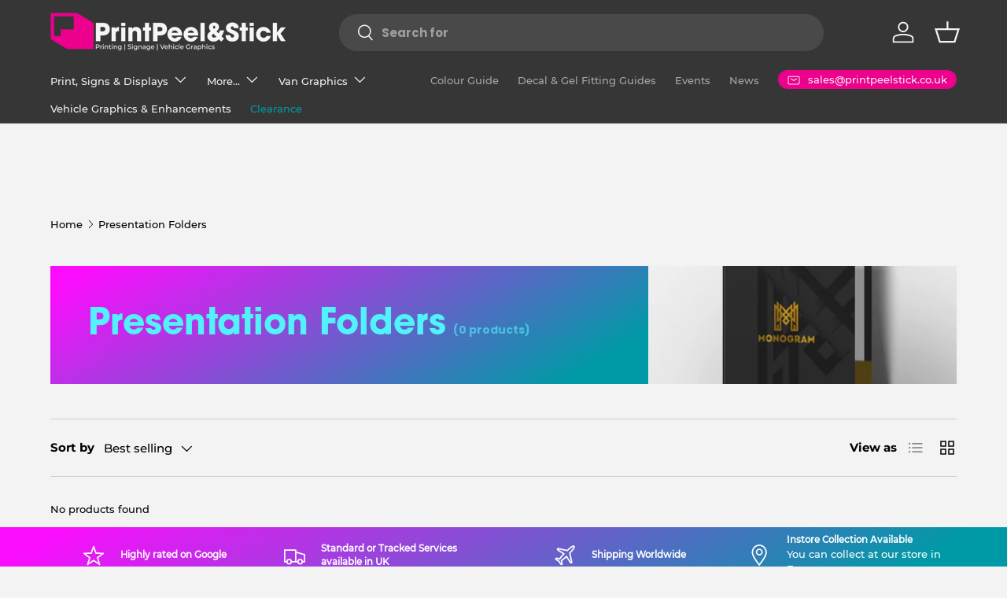

--- FILE ---
content_type: text/css
request_url: https://www.printpeelstick.co.uk/cdn/shop/t/55/assets/swatches.css?v=155289702803106769501765993113
body_size: 70
content:
@charset "UTF-8";[data-swatch="mid orange"]{--swatch-image: url(//www.printpeelstick.co.uk/cdn/shopifycloud/shopify/assets/no-image-2048-5e88c1b20e087fb7bbe9a3771824e743c244f437e4f8ba93bbf7b11b53f7824c_250x250.gif) }[data-swatch=red]{--swatch-color:#df0000}[data-swatch=blue]{--swatch-color:#191e8e}[data-swatch=yellow]{--swatch-color:#fff900}[data-swatch=purple]{--swatch-color:#623388}[data-swatch="rs green"]{--swatch-color:#9dc749}[data-swatch="stealth grey"]{--swatch-color:#697076}[data-swatch="nitrous blue"]{--swatch-color:#00a6ff}[data-swatch="royal blue"]{--swatch-color:#005BD3}[data-swatch=charcoal]{--swatch-color:#535353}[data-swatch="gloss light primrose yellow"]{--swatch-color:#ffec00}[data-swatch="gloss primrose yellow"]{--swatch-color:#fdc307}[data-swatch="gloss light orange"]{--swatch-color:#f69d1a}[data-swatch="gloss mid orange"]{--swatch-color:#FB8C00}[data-swatch="gloss orange"]{--swatch-color:#f26118}[data-swatch="light primrose yellow"]{--swatch-color:#ffec00}[data-swatch="primrose yellow"]{--swatch-color:#fdc307}[data-swatch="light orange"]{--swatch-color:#f69d1a}[data-swatch=orange]{--swatch-color:#f26118}[data-swatch="gloss red"],[data-swatch="matt red"]{--swatch-color:#df0000}[data-swatch="gloss dark red"]{--swatch-color:#831e25}[data-swatch="gloss pink"]{--swatch-color:#f191ba}[data-swatch="gloss magenta"]{--swatch-color:#e84184}[data-swatch="gloss telemagenta"]{--swatch-color:#de3074}[data-swatch="gloss violet"]{--swatch-color:#7b3588}[data-swatch="gloss cadbury purple"]{--swatch-color:#623388}[data-swatch="gloss turquoise"]{--swatch-color:#0090a0}[data-swatch="gloss petrol"]{--swatch-color:#00607a}[data-swatch="gloss cobalt blue"]{--swatch-color:#111846}[data-swatch="gloss delft blue"]{--swatch-color:#005180}[data-swatch="gloss marine blue"]{--swatch-color:#002576}[data-swatch="gloss brilliant blue"]{--swatch-color:#1d4f9b}[data-swatch="gloss bright blue"]{--swatch-color:#0073b9}[data-swatch="gloss gentian blue"]{--swatch-color:#0080ac}[data-swatch="gloss azure blue"]{--swatch-color:#007ada}[data-swatch="gloss sky blue"]{--swatch-color:#0097d7}[data-swatch="gloss light blue"]{--swatch-color:#3fb9e7}[data-swatch="gloss mint"]{--swatch-color:#72c4b4}[data-swatch="gloss green yellow"]{--swatch-color:#b9d033}[data-swatch="gloss lime"]{--swatch-color:#7fb251}[data-swatch="gloss grass green"]{--swatch-color:#149542}[data-swatch="gloss green"]{--swatch-color:#008040}[data-swatch="gloss emerald green"]{--swatch-color:#006234}[data-swatch="gloss gold"],[data-swatch="matt gold"]{--swatch-color:#a98634}[data-swatch="gloss copper"],[data-swatch="matt copper"]{--swatch-color:#b77e3b}[data-swatch="gloss white"],[data-swatch="matt white"]{--swatch-color:#ffffff}[data-swatch="gloss light grey"],[data-swatch="matt light grey"]{--swatch-color:#a5b1be}[data-swatch="matt grey"]{--swatch-color:#8d98a1}[data-swatch="gloss dark grey"],[data-swatch="matt dark grey"]{--swatch-color:#646d72}[data-swatch="gloss komatsu grey"]{--swatch-color:#424444}[data-swatch="gloss black"],[data-swatch="matt black"]{--swatch-color:#010607}[data-swatch="dark red"]{--swatch-color:#831e25}[data-swatch=pink]{--swatch-color:#f191ba}[data-swatch=magenta]{--swatch-color:#e84184}[data-swatch=telemagenta]{--swatch-color:#de3074}[data-swatch=violet]{--swatch-color:#7b3588}[data-swatch="cadbury purple"]{--swatch-color:#623388}[data-swatch=turquoise]{--swatch-color:#0090a0}[data-swatch=petrol]{--swatch-color:#00607a}[data-swatch="cobalt blue"]{--swatch-color:#111846}[data-swatch="delft blue"]{--swatch-color:#005180}[data-swatch="marine blue"]{--swatch-color:#002576}[data-swatch="brilliant blue"]{--swatch-color:#1d4f9b}[data-swatch="bright blue"]{--swatch-color:#0073b9}[data-swatch="gentian blue"]{--swatch-color:#0080ac}[data-swatch="azure blue"]{--swatch-color:#007ada}[data-swatch="sky blue"]{--swatch-color:#0097d7}[data-swatch="light blue"]{--swatch-color:#3fb9e7}[data-swatch=mint]{--swatch-color:#72c4b4}[data-swatch="green yellow"]{--swatch-color:#b9d033}[data-swatch=lime]{--swatch-color:#7fb251}[data-swatch="grass green"]{--swatch-color:#149542}[data-swatch=green]{--swatch-color:#008040}[data-swatch="emerald green"]{--swatch-color:#006234}[data-swatch=gold]{--swatch-color:#a98634}[data-swatch=copper]{--swatch-color:#b77e3b}[data-swatch=white]{--swatch-color:#ffffff}[data-swatch="light grey"]{--swatch-color:#a5b1be}[data-swatch=grey]{--swatch-color:#8d98a1}[data-swatch="dark grey"]{--swatch-color:#646d72}[data-swatch="komatsu grey"]{--swatch-color:#424444}[data-swatch=black]{--swatch-color:#010607}
/*# sourceMappingURL=/cdn/shop/t/55/assets/swatches.css.map?v=155289702803106769501765993113 */
